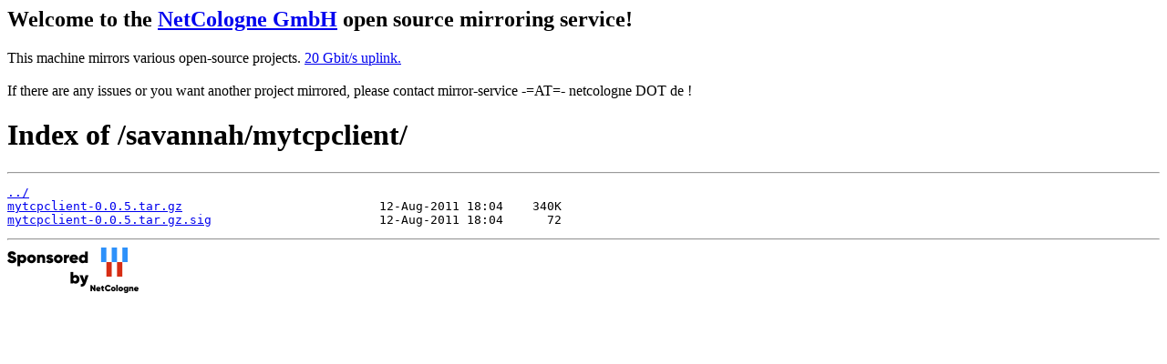

--- FILE ---
content_type: text/html
request_url: http://debian.debian.zugschlus.de/savannah/mytcpclient/
body_size: 898
content:
<h2>Welcome to the <a href="https://www.netcologne.de/">NetCologne GmbH</a> open source mirroring service!</h2>
<p>
	This machine mirrors various open-source projects.

	<a href="https://mirror.netcologne.de/munin">20 Gbit/s uplink.</a><br>
	<br>
	If there are any issues or you want another project mirrored, please contact
	mirror-service -=AT=- netcologne DOT de ! 
</p>

<html>
<head><title>Index of /savannah/mytcpclient/</title></head>
<body>
<h1>Index of /savannah/mytcpclient/</h1><hr><pre><a href="../">../</a>
<a href="mytcpclient-0.0.5.tar.gz">mytcpclient-0.0.5.tar.gz</a>                           12-Aug-2011 18:04    340K
<a href="mytcpclient-0.0.5.tar.gz.sig">mytcpclient-0.0.5.tar.gz.sig</a>                       12-Aug-2011 18:04      72
</pre><hr></body>
</html>
<a href="https://www.netcologne.de/">
  <img src="/.NC/sponsored.png"></img>
</a> 
